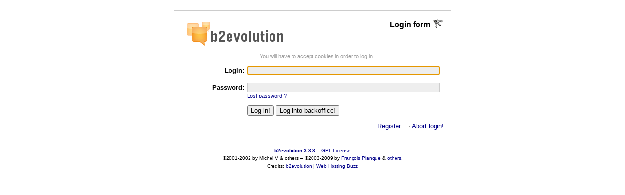

--- FILE ---
content_type: text/html; charset=iso-8859-1
request_url: http://www.everythingulster.com/blog/htsrv/login.php?redirect_to=%2Fblog%2Findex.php%2F2006%2F09%2F30%2Fuk_football_team_to_contest_2012_olympic%3Fblog%3D2%26disp%3Dsingle%26title%3Duk_football_team_to_contest_2012_olympic%26more%3D1%26c%3D1%26tb%3D1%26pb%3D1
body_size: 2548
content:
<!DOCTYPE html PUBLIC "-//W3C//DTD XHTML 1.0 Transitional//EN" "http://www.w3.org/TR/xhtml1/DTD/xhtml1-transitional.dtd">
<html xmlns="http://www.w3.org/1999/xhtml" xml:lang="en-UK" lang="en-UK">
<head>
	<title>b2evo &rsaquo; Login form</title>
	<meta name="ROBOTS" content="NOINDEX" />
	<meta name="viewport" content="width = 600" />
	<link href="http://www.everythingulster.com/blog/rsc/css/login.css" rel="stylesheet" type="text/css" />
	
	<!-- headlines: -->
	<script type="text/javascript" src="http://www.everythingulster.com/blog/rsc/js/functions.js"></script>
	<script type="text/javascript" src="http://www.everythingulster.com/blog/rsc/js/md5.js"></script>
	<script type="text/javascript" src="http://www.everythingulster.com/blog/rsc/js/sha1.js"></script>

</head>
<body>


<div class="loginblock">

<div style="float:left">
	<h1 class="logintitle"><a href="http://b2evolution.net/"><img src="http://www.everythingulster.com/blog/rsc/img/b2evolution8.png" width="221" height="65" alt="b2evolution" /></a></h1>
</div>

<img src="http://www.everythingulster.com/blog/rsc/icons/icon_login.gif" width="24" height="24" style="float:right;" alt="" />
<div style="float:right">
<h2 class="logintitle">Login form</h2>
</div>

<div class="clear"></div>



<form id="evo_login_form" class="fform" method="post" action="http://www.everythingulster.com/blog/htsrv/login.php">
<div><span style="float:right"></span>
<script type="text/javascript">
							var nb_dynamicSelects = 0;
							var tab_dynamicSelects = Array();
						</script><fieldset  style="border:none" class=" fieldset">

<div class="center notes">You will have to accept cookies in order to log in.</div><fieldset id="ffield_login" >
<div class="label"><label for="login">Login:</label></div>
<div class="input"><input maxlength="20" class="input_text form_text_input" size="16" type="text" name="login" id="login" />
</div>
</fieldset>

<fieldset id="ffield_pwd" >
<div class="label"><label for="pwd">Password:</label></div>
<div class="input"><input maxlength="70" class="input_text form_text_input" type="password" size="16" name="pwd" id="pwd" />
 <span class="notes"><a href="http://www.everythingulster.com/blog/htsrv/login.php?action=lostpassword&amp;redirect_to=%2Fblog%2Findex.php%2F2006%2F09%2F30%2Fuk_football_team_to_contest_2012_olympic%3Fblog%3D2%26disp%3Dsingle%26title%3Duk_football_team_to_contest_2012_olympic%26more%3D1%26c%3D1%26tb%3D1%26pb%3D1">Lost password ?</a></span></div>
</fieldset>

<fieldset><div class="label"></div><div class="input">			<input name="login_action[login]" value="Log in!" class="search" type="submit" />
			<input name="login_action[redirect_to_backoffice]" value="Log into backoffice!" class="search" type="submit" />
</div></fieldset>

</fieldset>
</div><div style="height:0"><input name="redirect_to" type="hidden" value="/blog/index.php/2006/09/30/uk_football_team_to_contest_2012_olympic?blog=2&amp;disp=single&amp;title=uk_football_team_to_contest_2012_olympic&amp;more=1&amp;c=1&amp;tb=1&amp;pb=1" />
<input name="pwd_salt" type="hidden" value="eEtCf4AahaiihI6TCzdVzIXxb4Q3m5n3UbT6S2hU03U6GgZYKdtCLWhflKEYpsae" />
<input name="pwd_hashed" type="hidden" />
</div>
</form>


			<script type="text/javascript">
				//<![CDATA[
				if( typeof addEvent == "function" && typeof init_dynamicSelect == "function" )
				{
					addEvent( window, "load", init_dynamicSelect, false );
					
				}
				
				//]]>
			</script>
<script type="text/javascript">
	// Autoselect login text input or pwd input, if there's a login already:
	var login = document.getElementById('login');
	if( login.value.length > 0 )
	{	// Focus on the password field:
		document.getElementById('pwd').focus();
	}
	else
	{	// Focus on the login field:
		login.focus();
	}


			// Hash the password onsubmit and clear the original pwd field
		// TODO: dh> it would be nice to disable the clicked/used submit button. That's how it has been when the submit was attached to the submit button(s)
		addEvent( document.getElementById("evo_login_form"), "submit", function(){
			// this.value = 'Please wait...';
				var form = document.getElementById('evo_login_form');

				// Calculate hashed password and set it in the form:
				if( form.pwd_hashed && form.pwd && form.pwd_salt && typeof hex_sha1 != "undefined" && typeof hex_md5 != "undefined" )
				{
					// We first hash to md5, because that's how the passwords are stored in the database
					// We then hash with the salt using SHA1 (fp> can't we do that with md5 again, in order to load 1 less Javascript library?)
					// NOTE: MD5 is kind of "weak" and therefor we also use SHA1
					form.pwd_hashed.value = hex_sha1( hex_md5(form.pwd.value) + form.pwd_salt.value );
					form.pwd.value = "padding_padding_padding_padding_padding_padding_hashed_8390682";
					// (paddings to make it look like encryption on screen. When the string changes to just one more or one less *, it looks like the browser is changing the password on the fly)
				}
				return true;
			}, false );
		</script>


<div class="login_actions" style="text-align:right">
	<a href="http://www.everythingulster.com/blog/htsrv/register.php?redirect_to=%2Fblog%2Findex.php%2F2006%2F09%2F30%2Fuk_football_team_to_contest_2012_olympic%3Fblog%3D2%26disp%3Dsingle%26title%3Duk_football_team_to_contest_2012_olympic%26more%3D1%26c%3D1%26tb%3D1%26pb%3D1" title="Register to open an account...">Register...</a> &middot; <a href="/blog/index.php/2006/09/30/uk_football_team_to_contest_2012_olympic?blog=2&amp;disp=single&amp;title=uk_football_team_to_contest_2012_olympic&amp;more=1&amp;c=1&amp;tb=1&amp;pb=1">Abort login!</a></div>



</div>

<p class="footer"><a href="http://b2evolution.net/" title="visit b2evolution's website"><strong>b2evolution 3.3.3</strong></a>
		&ndash;
		<a href="http://b2evolution.net/about/license.html" class="nobr">GPL License</a></p>
<p class="footer"><span class="nobr">&copy;2001-2002 by Michel V &amp; others</span>
		&ndash;
		<span class="nobr">&copy;2003-2009 by <a href="http://fplanque.net/">Fran&ccedil;ois</a> <a href="http://fplanque.com/">Planque</a> &amp; <a href="http://b2evolution.net/dev/authors.html">others</a>.</span></p>
<p class="footer">
	Credits:  <a href="http://b2evolution.net" target="_blank">b2evolution</a> | <a href="http://www.webhostingbuzz.com/idev/idevaffiliate.php?id=1506" target="_blank">Web Hosting Buzz</a>  </p>

</body>
</html>


--- FILE ---
content_type: application/javascript
request_url: http://www.everythingulster.com/blog/rsc/js/functions.js
body_size: 3650
content:
/**
 * This file is part of the evoCore framework - {@link http://evocore.net/}
 * See also {@link http://sourceforge.net/projects/evocms/}.
 * @version $Id: functions.js,v 1.33.6.1 2009/11/10 00:28:57 fplanque Exp $
 */


/**
 * Cross browser event handling for IE5+, NS6+ an Mozilla/Gecko
 * @author Scott Andrew
 */
function addEvent( elm, evType, fn, useCapture )
{
	if( elm.addEventListener )
	{ // Standard & Mozilla way:
		elm.addEventListener( evType, fn, useCapture );
		return true;
	}
	else if( elm.attachEvent )
	{ // IE way:
		var r = elm.attachEvent( 'on'+evType, fn );
		return r;
	}
	else
	{ // "dirty" way (IE Mac for example):
		// Will overwrite any previous handler! :((
		elm['on'+evType] = fn;
		return false;
	}
}


/**
 * Browser status changed.
 * Warning: This is disabled in modern browsers.
 */
function setstatus( message )
{
	window.status = message;
	return true;
}
function resetstatus()
{
	window.status = 'Done';
}

/**
 * Opens a window, centers it and makes sure it gets focus.
 */
function pop_up_window( href, target, width, height, params )
{
 	if( typeof(width) == 'undefined' )
 	{
		width = 750;
	}

 	if( typeof(height) == 'undefined' )
 	{
		height = 550;
	}

	var left = (screen.width - width) / 2;
	var top = (screen.height - height) / 2;

 	if( typeof(params) == 'undefined' )
	{
		params = 'scrollbars=yes, status=yes, resizable=yes, menubar=yes';
	}

	params = 'width=' + width + ', height=' + height + ', ' + 'left=' + left + ', top=' + top + ', ' + params;

	// Open window:
	opened = window.open( href, target, params );

	// Bring to front!
	opened.focus();

	if( typeof(openedWindows) == 'undefined' )
	{
		openedWindows = new Array(opened);
	}
	else
	{
		openedWindows.push(opened);
	}

	// Tell the caller there is no need to process href="" :
	return false;
}


/**
 * Shows/Hides target_id, and updates text_id object with either
 * text_when_displayed or text_when_hidden.
 *
 * It simply uses the value of the elements display attribute and toggles it.
 *
 * @return false
 */
function toggle_display_by_id( text_id, target_id, text_when_displayed, text_when_hidden )
{
	if( document.getElementById(target_id).style.display=="" )
	{
		document.getElementById( text_id ).innerHTML = text_when_hidden;
		document.getElementById( target_id ).style.display="none";
	}
	else
	{
		document.getElementById( text_id ).innerHTML = text_when_displayed;
		document.getElementById( target_id ).style.display="";
	}
	return false;
}


/**
 * Open or close a clickopen area (by use of CSS style).
 *
 * You have to define a div with id clickdiv_<ID> and a img with clickimg_<ID>,
 * where <ID> is the first param to the function.
 *
 * @param string html id of the element to toggle
 * @param string CSS display property to use when visible ('inline', 'block')
 * @return false
 */
function toggle_clickopen( id, hide, displayVisible )
{
	if( !( clickdiv = document.getElementById( 'clickdiv_'+id ) )
			|| !( clickimg = document.getElementById( 'clickimg_'+id ) ) )
	{
		alert( 'ID '+id+' not found!' );
		return false;
	}

	if( typeof(hide) == 'undefined' )
	{
		hide = document.getElementById( 'clickdiv_'+id ).style.display != 'none';
	}

	if( typeof(displayVisible) == 'undefined' )
	{
		displayVisible = ''; // setting it to "empty" is the default for an element's display CSS attribute
	}

	if( hide )
	{
		clickdiv.style.display = 'none';
		clickimg.src = imgpath_expand;

		return false;
	}
	else
	{
		clickdiv.style.display = displayVisible;
		clickimg.src = imgpath_collapse;

		return false;
	}
}


// deprecated but left for old plugins:
function textarea_replace_selection( myField, snippet, target_document )
{
	textarea_wrap_selection( myField, snippet, '', 1, target_document );
}

/**
 * Textarea insertion code.
 *
 * @var element
 * @var text
 * @var text
 * @var boolean
 * @var document (needs only be passed from a popup window as window.opener.document)
 */
function textarea_wrap_selection( myField, before, after, replace, target_document )
{
	target_document = target_document || document;

	var hook_params = {
		'element': myField,
		'before': before,
		'after': after,
		'replace': replace,
		'target_document': target_document
	};

	// First try, if a JavaScript callback is registered to handle this.
	// E.g. the tinymce_plugin uses registers "wrap_selection_for_itemform_post_content"
	//      to replace the (non-)selection
	if( b2evo_Callbacks.trigger_callback( "wrap_selection_for_"+myField.id, hook_params ) )
	{
		return;
	}
	if( window.opener
		&& window.opener.b2evo_Callbacks
		&& ( typeof window.opener.b2evo_Callbacks != "undefined" ) )
	{ // callback in parent document (e.g. "Files" popup)
		if( window.opener.b2evo_Callbacks.trigger_callback( "wrap_selection_for_"+myField.id, hook_params ) )
		{
			return;
		}
	}

	// Basic handling:
	if(target_document.selection)
	{ // IE support:
		myField.focus();
		sel = target_document.selection.createRange();
		if( replace )
		{
			sel.text = before + after;
		}
		else
		{
			sel.text = before + sel.text + after;
		}
		myField.focus();
	}
	else if (myField.selectionStart || myField.selectionStart == '0')
	{ // MOZILLA/NETSCAPE support:
		var startPos = myField.selectionStart;
		var endPos = myField.selectionEnd;
		var cursorPos;

		var scrollTop, scrollLeft;
		if( myField.type == 'textarea' && typeof myField.scrollTop != 'undefined' )
		{ // remember old position
			scrollTop = myField.scrollTop;
			scrollLeft = myField.scrollLeft;
		}

		if( replace )
		{
			myField.value = myField.value.substring( 0, startPos)
				+ before
				+ after
				+ myField.value.substring( endPos, myField.value.length);
			cursorPos = startPos + before.length + after.length;
		}
		else
		{
			myField.value = myField.value.substring( 0, startPos)
				+ before
				+ myField.value.substring(startPos, endPos)
				+ after
				+ myField.value.substring( endPos, myField.value.length);
			cursorPos = endPos + before.length + after.length;
		}

		if( typeof scrollTop != 'undefined' )
		{ // scroll to old position
			myField.scrollTop = scrollTop;
			myField.scrollLeft = scrollLeft;
		}

		myField.focus();
		myField.selectionStart = cursorPos;
		myField.selectionEnd = cursorPos;
	}
	else
	{ // Default browser support:
		myField.value += before + after;
		myField.focus();
	}
}

/**
 * Open or close a filter area (by use of CSS style).
 *
 * You have to define a div with id clickdiv_<ID> and a img with clickimg_<ID>,
 * where <ID> is the first param to the function.
 *
 * @param string html id of the element to toggle
 * @return false
 */
function toggle_filter_area( filter_name )
{
	// Find objects to toggle:
	if( !( clickdiv = document.getElementById( 'clickdiv_'+filter_name ) )
			|| !( clickimg = document.getElementById( 'clickimg_'+filter_name ) ) )
	{
		alert( 'ID '+filter_name+' not found!' );
		return false;
	}

	// Determine if we want to show or to hide (based on current state).
	hide = document.getElementById( 'clickdiv_'+filter_name ).style.display != 'none';

	if( hide )
	{	// Hide/collapse filters:
		clickdiv.style.display = 'none';
		clickimg.src = imgpath_expand;
		asyncRequest( htsrv_url+'async.php?collapse='+filter_name );
	}
	else
	{	// Show/expand filters
		clickdiv.style.display = 'block';
		clickimg.src = imgpath_collapse;
		asyncRequest( htsrv_url+'async.php?expand='+filter_name );
	}

	return false;
}


/**
 * "AJAX" wrapper
 *
 * What this really is actually, is just a function to perform an asynchronous Request to the server.
 * There is no need to have any XML involved.
 *
 * @param string url urlencoded
 */
function asyncRequest( url )
{
	if (window.XMLHttpRequest)
	{ // browser has native support for XMLHttpRequest object
		req = new XMLHttpRequest();
	}
	else if (window.ActiveXObject)
	{ // try XMLHTTP ActiveX (Internet Explorer) version
		req = new ActiveXObject("Microsoft.XMLHTTP");
	}

	if(req)
	{
		swapSection( '...' );
		//req.onreadystatechange = responseHandler;
    req.onreadystatechange = asyncResponseHandler;
		req.open( 'GET', url, true );
		req.setRequestHeader("content-type","application/x-www-form-urlencoded");
		req.send('dummy');
	}
	else
	{
		swapSection('Your browser does not seem to support XMLHttpRequest.');
	}

	return false;
}

function asyncResponseHandler()
{
	if( req.readyState == 4 )
	{	// Request has been loaded (readyState = 4)
		if( req.status == 200 )
		{	// Status is 200 OK:
			swapSection( req.responseText );
		}
		else
		{
			swapSection("There was a problem retrieving the XML data:\n" + req.statusText);
		}
	}
}

function swapSection( data )
{
	var swappableSection = document.getElementById('asyncResponse');
	if( swappableSection )
	{
		swappableSection.innerHTML = data;
	}
}


/*
 * Javascript callback handling, for helping plugins to interact in Javascript.
 *
 * This is, so one plugin (e.g. the tinymce_plugin) can say that it handles insertion of raw
 * content into a specific element ("itemform_post_content" in this case):
 *
 * <code>
 * if( typeof b2evo_Callbacks == "object" )
 * { // add a callback, that lets us insert the
 *   b2evo_Callbacks.register_callback( "wrap_selection_for_itemform_post_content", function(value) {
 *       tinyMCE.execCommand( "mceInsertRawHTML", false, value );
 *       return true;
 *     } );
 * }
 * </code>
 *
 * and others (e.g. the smilies_plugin or the youtube_plugin) should first try to use this
 * callback to insert the HTML:
 *
 * if( typeof b2evo_Callbacks == 'object' )
 * { // see if there's a callback registered that should handle this:
 *   if( b2evo_Callbacks.trigger_callback("wrap_selection_for_"+b2evoCanvas.id, tag) )
 *   {
 *     return;
 *   }
 * }
 */
function b2evo_Callbacks() {
	this.eventHandlers = new Array();
};

b2evo_Callbacks.prototype = {
	register_callback : function(event, f) {
		if( typeof this.eventHandlers[event] == "undefined" )
		{
			this.eventHandlers[event] = new Array();
		}
		this.eventHandlers[event][this.eventHandlers[event].length] = f;
	},

	/**
	 * @param String event name
	 * @param mixed argument1
	 * @param mixed argument2
	 * ...
	 * @return boolean true, if any callback returned true
	 *                 null, if no callback registered
	 */
	trigger_callback : function(event, args) {

		if( typeof this.eventHandlers[event] == "undefined" )
		{
			return null;
		}

		var r = false;

		// copy arguments and build function param string for eval():
		var cb_args = '';
		var cb_arguments = arguments;
		for( var i = 1; i < arguments.length; i++ ) {
			cb_args += "cb_arguments[" + i + "], ";
		}
		if( cb_args.length )
		{ // remove last ", ":
			cb_args = cb_args.substring( 0, cb_args.length - 2 );
		}

		// eval() for each registered callback:
		for( var i = 0; i < this.eventHandlers[event].length; i++ )
		{
			var f = this.eventHandlers[event][i];
			r = eval( "f("+cb_args+");" ) || r;
		}

		return r;
	}
};

var b2evo_Callbacks = new b2evo_Callbacks();
